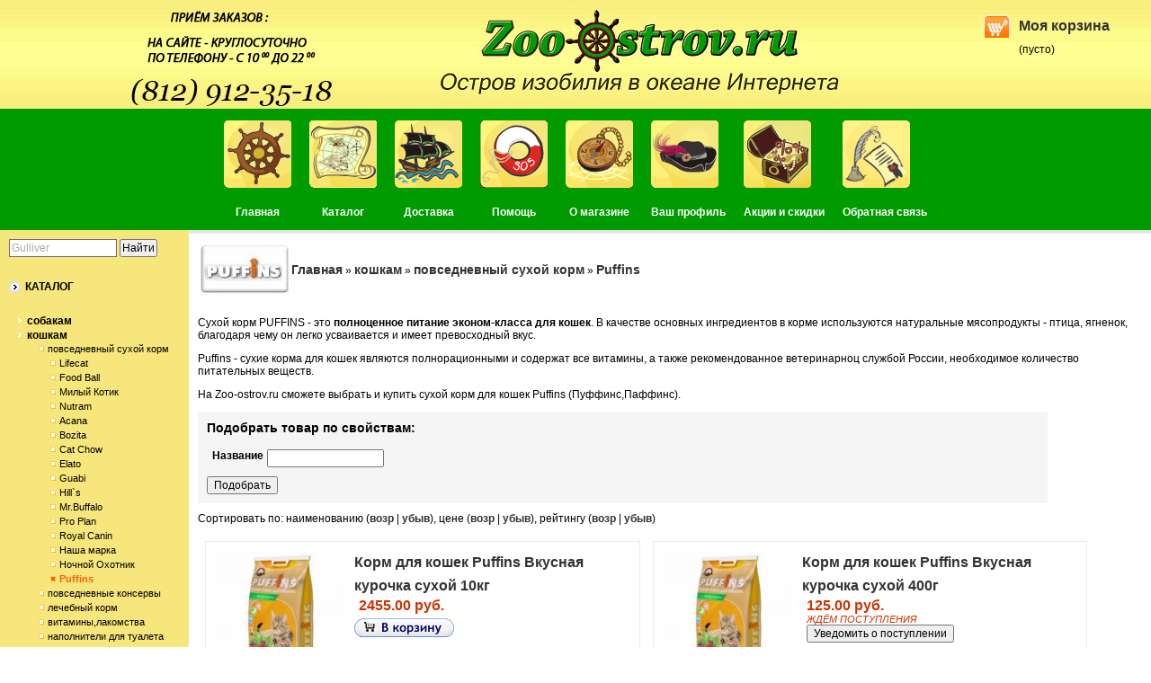

--- FILE ---
content_type: text/html; charset=UTF-8; dir=RTL
request_url: https://www.zoo-ostrov.ru/shop/category/puffins/
body_size: 9538
content:
<html dir="ltr">
<head>
	<meta http-equiv="Content-Type" content="text/html; charset=utf-8">
	<base href="https://www.zoo-ostrov.ru/">
	<script type="text/javascript">
		var WAROOT_URL = 'https://www.zoo-ostrov.ru/';//ok
	</script>
	
<!-- Head start -->
<meta name='yandex-verification' content='60938886e31445a3' />
<meta name="google-site-verification" content="UjNdCcmA-njGpxwJaxWnupw4dAQp47Fd1RFNwJWIiDs" />
<title>Купить корм для кошек Puffins с доставкой</title>
<meta name="description" content="Купить корм для кошек Puffins с доставкой">
<meta name="keywords" content="Купить корм для кошек Puffins с доставкой" >

<script type="text/javascript" src="/published/SC/html/scripts/js/niftycube.js"></script>

<script type="text/javascript">

  var _gaq = _gaq || [];
  _gaq.push(['_setAccount', 'UA-16794921-1']);
  _gaq.push(['_setDomainName', '.zoo-ostrov.ru']);
  _gaq.push(['_trackPageview']);

  (function() {
    var ga = document.createElement('script'); ga.type = 'text/javascript'; ga.async = true;
    ga.src = ('https:' == document.location.protocol ? 'https://ssl' : 'http://www') + '.google-analytics.com/ga.js';
    var s = document.getElementsByTagName('script')[0]; s.parentNode.insertBefore(ga, s);
  })();



</script>


<script type="text/javascript">  

//// Уставите количество снежинок (не ставьте больше 30 - 40) 
//вот это раскомментировать
var snowmax=0


//// Цвета снежинок. Сколько угодно 
var snowcolor=new Array("#FFFFFF") 

//// Шрифт для создания снежинок. Сколько угодно 
var snowtype=new Array("Arial Black","Arial Narrow","Times","Comic Sans MS") 

////Символ снежинки (Желательно: * ) 
var snowletter="" 

////Скорость падения (рекомендуется варьировать от 0.3 до 2) 
var sinkspeed=0.5

//// Максимальный размер
var snowmaxsize=30

//// Минимальный размер
var snowminsize=30

//// Set the snowing-zone 
//// Set 1 for all-over-snowing, set 2 for left-side-snowing 
//// Set 3 for center-snowing, set 4 for right-side-snowing 
var snowingzone=3

/* 
// * NO CONFIGURATION BELOW HERE * 
*/ 

// Do not edit below this line 
var snow=new Array() 
var marginbottom 
var marginright 
var timer 
var i_snow=0 
var x_mv=new Array(); 
var crds=new Array(); 
var lftrght=new Array(); 
var browserinfos=navigator.userAgent 
var ie5=document.all&&document.getElementById&&!browserinfos.match(/Opera/) 
var ns6=document.getElementById&&!document.all 
var opera=browserinfos.match(/Opera/) 
var browserok=ie5||ns6||opera 

function randommaker(range) { 
rand=Math.floor(range*Math.random()) 
return rand 
} 

function initsnow() { 
if (ie5 || opera) { 
marginbottom = document.body.clientHeight 
marginright = document.body.clientWidth 
} 
else if (ns6) { 
marginbottom = window.innerHeight 
marginright = window.innerWidth 
} 
var snowsizerange=snowmaxsize-snowminsize 
for (i=0;i<=snowmax;i++) { 
crds[i] = 0; 
lftrght[i] = Math.random()*15; 
x_mv[i] = 0.03 + Math.random()/10; 
snow[i]=document.getElementById("s"+i) 
snow[i].style.fontFamily=snowtype[randommaker(snowtype.length)] 
snow[i].size=randommaker(snowsizerange)+snowminsize 
snow[i].style.fontSize=snow[i].size 
snow[i].style.color=snowcolor[randommaker(snowcolor.length)] 
snow[i].sink=sinkspeed*snow[i].size/5 
if (snowingzone==1) {snow[i].posx=randommaker(marginright-snow[i].size)} 
if (snowingzone==2) {snow[i].posx=randommaker(marginright/2-snow[i].size)} 
if (snowingzone==3) {snow[i].posx=randommaker(marginright/2-snow[i].size)+marginright/4} 
if (snowingzone==4) {snow[i].posx=randommaker(marginright/2-snow[i].size)+marginright/2} 
snow[i].posy=randommaker(2*marginbottom-marginbottom-2*snow[i].size) 
snow[i].style.left=snow[i].posx 
snow[i].style.top=snow[i].posy 
} 
movesnow() 
} 

function movesnow() { 
for (i=0;i<=snowmax;i++) { 
crds[i] += x_mv[i]; 
snow[i].posy+=snow[i].sink 
snow[i].style.left=snow[i].posx+lftrght[i]*Math.sin(crds[i]); 
snow[i].style.top=snow[i].posy 

if (snow[i].posy>=marginbottom-2*snow[i].size || parseInt(snow[i].style.left)>(marginright-3*lftrght[i])){ 
if (snowingzone==1) {snow[i].posx=randommaker(marginright-snow[i].size)} 
if (snowingzone==2) {snow[i].posx=randommaker(marginright/2-snow[i].size)} 
if (snowingzone==3) {snow[i].posx=randommaker(marginright/2-snow[i].size)+marginright/4} 
if (snowingzone==4) {snow[i].posx=randommaker(marginright/2-snow[i].size)+marginright/2} 
snow[i].posy=0 
} 
} 
var timer=setTimeout("movesnow()",50) 
} 

for (i=0;i<=snowmax;i++) { 
document.write("<span id='s"+i+"' style='position:absolute;top:-"+snowmaxsize+"'>"+snowletter+"</span>") 
} 
if (browserok) { 
window.onload=initsnow 
} 
</SCRIPT>



<!--<script type="text/javascript" src="jquery-1.3.2.min.js"></script>-->
<script src="https://ajax.googleapis.com/ajax/libs/jquery/1.7.1/jquery.min.js" type="text/javascript"></script>
    <script>
$(document).ready(function() {   
    $('a[name=modal]').click(function(e) {
    e.preventDefault();
    var id = $(this).attr('href');
  
        var maskHeight = $(document).height();
    var maskWidth = $(window).width();
  
    $('#mask').css({'width':maskWidth,'height':maskHeight});
  
    $('#mask').fadeIn(1000); 
    $('#mask').fadeTo("slow",0.8); 
  
    var winH = $(window).height();
    var winW = $(window).width();
  
   $(id).css('top',  winH/2-$(id).height()/2);
    $(id).css('left', winW/2-$(id).width()/2);
  
    $(id).fadeIn(2000); 
  
   });
  
    $('.window .close').click(function (e) {
e.preventDefault();
    $('#mask, .window').hide();
    }); 
 
    $('#mask').click(function () {
    $(this).hide();
    $('.window').hide();
    }); 
  
    });  
</script>



<script>
  (function(i,s,o,g,r,a,m){i['GoogleAnalyticsObject']=r;i[r]=i[r]||function(){
  (i[r].q=i[r].q||[]).push(arguments)},i[r].l=1*new Date();a=s.createElement(o),
  m=s.getElementsByTagName(o)[0];a.async=1;a.src=g;m.parentNode.insertBefore(a,m)
  })(window,document,'script','//www.google-analytics.com/analytics.js','ga');

  ga('create', 'UA-63645469-1', 'auto');
  ga('send', 'pageview');

</script>

<!-- Yandex.Metrika counter -->
<script src="//mc.yandex.ru/metrika/watch.js" type="text/javascript"></script>
<script type="text/javascript">
try { var yaCounter1108454 = new Ya.Metrika({id:1108454,
          webvisor:true,
          clickmap:true,
          accurateTrackBounce:true});
} catch(e) { }
</script>
<noscript><div><img src="//mc.yandex.ru/watch/1108454" style="position:absolute; left:-9999px;" alt="" /></div></noscript>
<!-- /Yandex.Metrika counter -->
 

<link rel="icon" href="https://www.zoo-ostrov.ru/favicon.ico" type="image/x-icon">
<!-- Head end -->

	<link rel="stylesheet" href="/published/publicdata/DBZOOADMIN1/attachments/SC/themes/lucid/overridestyles.css" type="text/css">	<script type="text/javascript" src="/published/publicdata/DBZOOADMIN1/attachments/SC/themes/lucid/head.js"></script>
	<link rel="stylesheet" href="/published/publicdata/DBZOOADMIN1/attachments/SC/themes/lucid/main.css" type="text/css">
	<link rel="stylesheet" href="/published/SC/html/scripts/css/general.css" type="text/css">
	<script type="text/javascript" src="/published/SC/html/scripts/js/functions.js"></script>
	<script type="text/javascript" src="/published/SC/html/scripts/js/behavior.js"></script>
	<script type="text/javascript" src="/published/SC/html/scripts/js/widget_checkout.js"></script>
	<script type="text/javascript" src="/published/SC/html/scripts/js/frame.js"></script>
	<script type="text/javascript">
<!--		

var defaultCurrency = {
	display_template: '{value} руб.',
	decimal_places: '2',
	decimal_symbol: '.',
	thousands_delimiter: '',
	getView: function (price){return this.display_template.replace(/\{value\}/, number_format(price, this.decimal_places, this.decimal_symbol, this.thousands_delimiter));}
	};

var ORIG_URL = 'https://www.zoo-ostrov.ru/';
var ORIG_LANG_URL = '/shop/';
window.currDispTemplate = defaultCurrency.display_template;
var translate = {};
translate.cnfrm_unsubscribe = 'Вы уверены, что хотите удалить вашу учетную запись в магазине?';
translate.err_input_email = 'Введите правильный электронный адрес';
translate.err_input_nickname = 'Пожалуйста, введите Ваш псевдоним';
translate.err_input_message_subject = 'Пожалуйста, введите тему сообщения';
translate.err_input_price = 'Цена должна быть положительным числом';
function position_this_window(){
	var x = (screen.availWidth - 600) / 2;
	window.resizeTo(600, screen.availHeight - 100);
	window.moveTo(Math.floor(x),50);
}		
//-->
</script>
	</head>
	<body >
<!--  BODY -->
<div class="all_wrapper">
<table width="100%" border="0" cellpadding="0" cellspacing="0" class="tls_topbar">
<tr>
<td id="container_topbar_left"><!-- cpt_container_start --><!-- cpt_container_end --></td>
<td id="container_topbar"><!-- cpt_container_start --><!-- cpt_container_end --></td>
<td id="container_topbar_right"><!-- cpt_container_start --><!-- cpt_container_end --></td>
</tr>
</table>


<div align=center style="background-color: transparent;">
<table width=100% valign=top border=0 cellpadding=0 cellspacing=0 style="background: #f7e67b; background-image: url(/published/publicdata/DBZOOADMIN1/attachments/SC/images/123.gif);"><tr><td align=center><img src=/published/publicdata/DBZOOADMIN1/attachments/SC/images/tls_pic.gif style="margin:0;"></td>
<!-- Картинка с новогодней ёлкой --> 
<!--<table width=100% valign=top border=0 cellpadding=0 cellspacing=0 style="background: #f7e67b; background-image: url(/published/publicdata/DBZOOADMIN1/attachments/SC/images/123.gif);"><tr><td align=center><img src=/published/publicdata/DBZOOADMIN1/attachments/SC/images/tls_picNY.gif style="margin:0;"></td>-->
<td id="container_top_right" style="background-image: url(/published/publicdata/DBZOOADMIN1/attachments/SC/images/123.gif);"><!-- cpt_container_start -->
<div class="cpt_shopping_cart_info cptovst_29epa6"><div class="shcart_link"><a class="hndl_proceed_checkout" rel="nofollow" href="/shop/cart/">Моя корзина</a></div>
	
<div id="shpcrtgc">(пусто)</div>
<div id="shpcrtca">&nbsp;</div>
</div>
<!-- cpt_container_end --></td>
</tr></table>

<div align=center style="background: #009B00;">
<table border="0"  class="tls_topbar" width=100%
  <tr>
    <td align=center> 

<table border="0" cellspacing="0" cellpadding="10"  class="tls_topbar">
  <tr>
    <td><a href=/index.php><img src="/pic/1_wheel.gif" width="75" height="75" border="1"></a></td>
    <td><a href=/auxpage_katalog/><img src="/pic/2_map.gif" width="75" height="75" border="1"></a></td>
    <td><a href=/auxpage_dostavka/><img src="/pic/3_ship.gif" width="75" height="75" border="1"></a></td>
    <td><a href=/auxpage_pomosh/><img src="/pic/4_sos2.gif" width="75" height="75" border="1"></a></td>
    <td><a href=/auxpage_1/><img src="/pic/5_kompas.gif" width="75" height="75" border="1"></a></td>
    <td><a href=/auth/><img src="/pic/6_hat.gif" width="75" height="75" border="1"></a></td>
    <td><a href=/auxpage_sales/><img src="/pic/ZOOostrov_ikonki_sunduk.jpg" width="75" height="75" border="1"></a></td>
    <td><a href=/feedback/><img src="/pic/8_pero.gif" width="75" height="75" border="1"></a></td>
  </tr>
  <tr align=center style="color: white;">
    <td><a href=/index.php style="color:white;">Главная</a></td>
    <td><a href=/auxpage_katalog/ style="color:white;">Каталог</a></td>
    <td><a href=/auxpage_dostavka/ style="color:white;">Доставка</a></td>
    <td><a href=/auxpage_pomosh/ style="color:white;">Помощь</a></td>
    <td><a href=/auxpage_1/ style="color:white;">О магазине</a></td>
    <td><a href=/auth/ style="color:white;">Ваш профиль</a></td>
    <td><a href=/auxpage_sales/ style="color:white;">Акции и скидки</a></td>
    <td><a href=/feedback/ style="color:white;">Обратная связь</a></td>
  </tr>

</table>


</td></tr></table></div>


 <table width="100%" border="0" cellpadding="0" cellspacing="0">  
  <tr>
    <td id="container_left_sidebar"><!-- cpt_container_start -->
<div class="cpt_product_search cptovst_vxohqa"><form action="/shop/search/" method="post">
<input type="text" id="searchstring" name="searchstring" value='Gulliver' rel="Gulliver" class="input_message" />
<input type="submit" value="Найти" />
</form></div>

<div class="cpt_auxpages_navigation cptovst_9sfq8e"><ul class="vertical"><li><a href="/shop/auxpage_katalog/">КАТАЛОГ</a></li></ul></div>

<div class="cpt_category_tree cptovst_88fgra"><ul>
      <li class="parent">
<span class="bullet">&nbsp;</span><a href='/shop/category/960/'>собакам</a>
</li>
    <li class="parent">
<span class="bullet">&nbsp;</span><a href='/shop/category/962/'>кошкам</a>
</li>
    <li class="child">
<span class="tab">&nbsp;</span><span class="bullet">&nbsp;</span><a href='/shop/category/1-089/'>повседневный сухой корм</a>
</li>
    <li class="child">
<span class="tab">&nbsp;</span><span class="tab">&nbsp;</span><span class="bullet">&nbsp;</span><a href='/shop/category/lifecat/'>Lifecat</a>
</li>
    <li class="child">
<span class="tab">&nbsp;</span><span class="tab">&nbsp;</span><span class="bullet">&nbsp;</span><a href='/shop/category/food-ball/'>Food Ball</a>
</li>
    <li class="child">
<span class="tab">&nbsp;</span><span class="tab">&nbsp;</span><span class="bullet">&nbsp;</span><a href='/shop/category/milyj-kotik/'>Милый Котик</a>
</li>
    <li class="child">
<span class="tab">&nbsp;</span><span class="tab">&nbsp;</span><span class="bullet">&nbsp;</span><a href='/shop/category/nutram-cat/'>Nutram</a>
</li>
    <li class="child">
<span class="tab">&nbsp;</span><span class="tab">&nbsp;</span><span class="bullet">&nbsp;</span><a href='/shop/category/acana/'>Acana</a>
</li>
    <li class="child">
<span class="tab">&nbsp;</span><span class="tab">&nbsp;</span><span class="bullet">&nbsp;</span><a href='/shop/category/bozita/'>Bozita</a>
</li>
    <li class="child">
<span class="tab">&nbsp;</span><span class="tab">&nbsp;</span><span class="bullet">&nbsp;</span><a href='/shop/category/cat-chow/'>Cat Chow</a>
</li>
    <li class="child">
<span class="tab">&nbsp;</span><span class="tab">&nbsp;</span><span class="bullet">&nbsp;</span><a href='/shop/category/elato_k0/'>Elato</a>
</li>
    <li class="child">
<span class="tab">&nbsp;</span><span class="tab">&nbsp;</span><span class="bullet">&nbsp;</span><a href='/shop/category/guabi/'>Guabi</a>
</li>
    <li class="child">
<span class="tab">&nbsp;</span><span class="tab">&nbsp;</span><span class="bullet">&nbsp;</span><a href='/shop/category/hills/'>Hill`s</a>
</li>
    <li class="child">
<span class="tab">&nbsp;</span><span class="tab">&nbsp;</span><span class="bullet">&nbsp;</span><a href='/shop/category/mrbuffalo_st/'>Mr.Buffalo</a>
</li>
    <li class="child">
<span class="tab">&nbsp;</span><span class="tab">&nbsp;</span><span class="bullet">&nbsp;</span><a href='/shop/category/pro-plan/'>Pro Plan</a>
</li>
    <li class="child">
<span class="tab">&nbsp;</span><span class="tab">&nbsp;</span><span class="bullet">&nbsp;</span><a href='/shop/category/royal-canin/'>Royal Canin</a>
</li>
    <li class="child">
<span class="tab">&nbsp;</span><span class="tab">&nbsp;</span><span class="bullet">&nbsp;</span><a href='/shop/category/nasha-marka-cat/'>Наша марка</a>
</li>
    <li class="child">
<span class="tab">&nbsp;</span><span class="tab">&nbsp;</span><span class="bullet">&nbsp;</span><a href='/shop/category/nochnoj-ohotnik/'>Ночной Охотник</a>
</li>
    <li class="child_current">
<span class="tab">&nbsp;</span><span class="tab">&nbsp;</span><span class="bullet">&nbsp;</span><a href='/shop/category/puffins/'>Puffins</a>
</li>
    <li class="child">
<span class="tab">&nbsp;</span><span class="bullet">&nbsp;</span><a href='/shop/category/1-072/'>повседневные консервы</a>
</li>
    <li class="child">
<span class="tab">&nbsp;</span><span class="bullet">&nbsp;</span><a href='/shop/category/1-094/'>лечебный корм</a>
</li>
    <li class="child">
<span class="tab">&nbsp;</span><span class="bullet">&nbsp;</span><a href='/shop/category/990/'>витамины,лакомства</a>
</li>
    <li class="child">
<span class="tab">&nbsp;</span><span class="bullet">&nbsp;</span><a href='/shop/category/1-101/'>наполнители для туалета</a>
</li>
    <li class="child">
<span class="tab">&nbsp;</span><span class="bullet">&nbsp;</span><a href='/shop/category/963/'>перевозка и переноска</a>
</li>
    <li class="child">
<span class="tab">&nbsp;</span><span class="bullet">&nbsp;</span><a href='/shop/category/1-027/'>туалеты</a>
</li>
    <li class="child">
<span class="tab">&nbsp;</span><span class="bullet">&nbsp;</span><a href='/shop/category/1-390/'>дверцы в двери (котоходы)</a>
</li>
    <li class="child">
<span class="tab">&nbsp;</span><span class="bullet">&nbsp;</span><a href='/shop/category/veterinarnaja-apteka_ms/'>ветеринарная аптека</a>
</li>
    <li class="child">
<span class="tab">&nbsp;</span><span class="bullet">&nbsp;</span><a href='/shop/category/1-022/'>лежаки,домики,когтеточки</a>
</li>
    <li class="child">
<span class="tab">&nbsp;</span><span class="bullet">&nbsp;</span><a href='/shop/category/1-030/'>миски,автокормушки</a>
</li>
    <li class="child">
<span class="tab">&nbsp;</span><span class="bullet">&nbsp;</span><a href='/shop/category/1-399/'>контейнеры для корма</a>
</li>
    <li class="child">
<span class="tab">&nbsp;</span><span class="bullet">&nbsp;</span><a href='/shop/category/1-106/'>груминг</a>
</li>
    <li class="child">
<span class="tab">&nbsp;</span><span class="bullet">&nbsp;</span><a href='/shop/category/976/'>поводки-рулетки</a>
</li>
    <li class="child">
<span class="tab">&nbsp;</span><span class="bullet">&nbsp;</span><a href='/shop/category/1-112/'>средства гигиены и ухода</a>
</li>
    <li class="child">
<span class="tab">&nbsp;</span><span class="bullet">&nbsp;</span><a href='/shop/category/1-108/'>шампуни,кондиционеры</a>
</li>
    <li class="child">
<span class="tab">&nbsp;</span><span class="bullet">&nbsp;</span><a href='/shop/category/968/'>шлейки,поводки,ошейники</a>
</li>
    <li class="child">
<span class="tab">&nbsp;</span><span class="bullet">&nbsp;</span><a href='/shop/category/1-031/'>игрушки,дразнилки</a>
</li>
    <li class="child">
<span class="tab">&nbsp;</span><span class="bullet">&nbsp;</span><a href='/shop/category/1-033/'>книги</a>
</li>
    <li class="parent">
<span class="bullet">&nbsp;</span><a href='/shop/category/997/'>птичкам</a>
</li>
    <li class="parent">
<span class="bullet">&nbsp;</span><a href='/shop/category/969/'>грызунам</a>
</li>
    <li class="parent">
<span class="bullet">&nbsp;</span><a href='/shop/category/1-045/'>хорькам</a>
</li>
    <li class="parent">
<span class="bullet">&nbsp;</span><a href='/shop/category/1-005/'>рыбкам </a>
</li>
    <li class="parent">
<span class="bullet">&nbsp;</span><a href='/shop/category/999/'>рептилиям</a>
</li>
    <li class="parent">
<span class="bullet">&nbsp;</span><a href='/shop/category/1-115/'>лошадям и с/х животным</a>
</li>
    <li class="parent">
<span class="bullet">&nbsp;</span><a href='/shop/category/1-039/'>книги</a>
</li>
  </ul></div>

<div class="cpt_auxpages_navigation cptovst_3xaz8c"><ul class="vertical"><li><a href="/shop/auxpage_hurtta/">Hurtta - одежда для собак</a></li><li><a href="/shop/auxpage_hurtta1/">Hurtta - как выбрать размер?</a></li><li><a href="/shop/auxpage_nutram-kanada-korm-dlya-koshek-i-sobak/">Nutram - корм для собак и кошек</a></li><li><a href="/shop/auxpage_flexi/">Flexi - поводки-рулетки</a></li><li><a href="/shop/auxpage_lifecat_korm/">Lifecat сухой корм для кошек</a></li></ul></div>

<div class="cpt_news_short_list cptovst_30u1qu"><form action="/shop/category/puffins/" name="subscription_form" method="post" onSubmit="return validate(this);">
		<div class="news_date">20.02.2023 </div>
	<div class="news_title"><a style="color: inherit; text-decoration: none; font-weight: inherit;" href="/shop/blog/138/">Сухой корм для собак LifeDog (Италия)</a></div>
		<div class="news_date">01.12.2022 </div>
	<div class="news_title"><a style="color: inherit; text-decoration: none; font-weight: inherit;" href="/shop/blog/137/">Сухой корм премиум Милый ПЁС</a></div>
		<div class="news_date">25.11.2022</div>
	<div class="news_title"><a style="color: inherit; text-decoration: none; font-weight: inherit;" href="/shop/blog/136/">Сухой корм холистик  - Holistoff</a></div>
		<div class="news_date">25.08.2022</div>
	<div class="news_title"><a style="color: inherit; text-decoration: none; font-weight: inherit;" href="/shop/blog/135/">Корма для кошек и собак FOOD BALL</a></div>
		<div class="news_date">05.05.2022 </div>
	<div class="news_title"><a style="color: inherit; text-decoration: none; font-weight: inherit;" href="/shop/blog/134/">Консервы для собак Мамонт Премиум</a></div>
			<div class="news_viewall">
		<a href="/shop/blog/">Смотреть все...</a>
	</div>
		
	 	<div class="news_subscribe">
				Подписаться на новости:
		<div><input type="text" name="email" value="Email" rel="Email" class="input_message" /></div>
		<div><input type="submit" value="OK" />
		или <a href="/published/SC/html/scripts/rssfeed.php?type=blog"><img src="/published/SC/html/scripts/images_common/rss-feed.png" alt="RSS 2.0"  style="padding-left:10px;"></a>		</div>
	</div>
	
	<input type="hidden" name="subscribe" value="yes" />

	</form></div>

<div class="cpt_custom_html"><div class="poll_header"><h3>Голосование</h3></div></div>

<div class="cpt_survey">
<div class="survey_question"></div>
	
		<form action="/shop/category/puffins/" method="get">
	
	<input type="hidden" name="save_voting_results" value="yes" />
	<table>
		</table>
	
	<div class="survey_submit"><input type="submit" value="OK" /></div>
	
	</form>
</div>

<div class="cpt_tag_cloud cptovst_ogrba4"><style type="text/css">.cpt_tag_cloud{padding:10px;}</style><div style="text-align:center;" class="block_tag_cloud">&nbsp; <a style="font-size:60%;" href="/shop/search/?tag=6%D0%BB+24761">6л 24761</a> &nbsp;&nbsp; <a style="font-size:60%;" href="/shop/search/?tag=TRIXIE">TRIXIE</a> &nbsp;&nbsp; <a style="font-size:60%;" href="/shop/search/?tag=TRIXIE+%28%D0%A2%D0%A0%D0%98%D0%9A%D0%A1%D0%98%29+%D0%93%D0%B5%D1%80%D0%BC%D0%B0%D0%BD%D0%B8%D1%8F">TRIXIE (ТРИКСИ) Германия</a> &nbsp;&nbsp; <a style="font-size:60%;" href="/shop/search/?tag=Zoo-Ostrov.ru">Zoo-Ostrov.ru</a> &nbsp;&nbsp; <a style="font-size:60%;" href="/shop/search/?tag=%D0%90%D0%B2%D1%82%D0%BE%D0%BA%D0%BE%D1%80%D0%BC%D1%83%D1%88%D0%BA%D0%B0-%D0%B0%D0%B2%D1%82%D0%BE%D0%BF%D0%BE%D0%B8%D0%BB%D0%BA%D0%B0+Trixie+0">Автокормушка-автопоилка Trixie 0</a> &nbsp;&nbsp; <a style="font-size:60%;" href="/shop/search/?tag=%D0%97%D0%BE%D0%BE%D0%9E%D1%81%D1%82%D1%80%D0%BE%D0%B2">ЗооОстров</a> &nbsp;&nbsp; <a style="font-size:60%;" href="/shop/search/?tag=%D0%B7%D0%BE%D0%BE%D0%BC%D0%B0%D0%B3%D0%B0%D0%B7%D0%B8%D0%BD">зоомагазин</a> &nbsp;&nbsp; <a style="font-size:60%;" href="/shop/search/?tag=%D0%B7%D0%BE%D0%BE%D1%82%D0%BE%D0%B2%D0%B0%D1%80%D1%8B">зоотовары</a> &nbsp;&nbsp; <a style="font-size:60%;" href="/shop/search/?tag=%D0%B8%D0%BD%D1%82%D0%B5%D1%80%D0%BD%D0%B5%D1%82-%D0%BC%D0%B0%D0%B3%D0%B0%D0%B7%D0%B8%D0%BD">интернет-магазин</a> &nbsp;&nbsp; <a style="font-size:60%;" href="/shop/search/?tag=%D1%82%D0%BE%D0%B2%D0%B0%D1%80%D1%8B+%D0%B4%D0%BB%D1%8F+%D0%B6%D0%B8%D0%B2%D0%BE%D1%82%D0%BD%D1%8B%D1%85">товары для животных</a> &nbsp;</div></div>
<!-- cpt_container_end --><img src="/"  width="210" height="1"></td>
    <td id="container_main_content">



<!-- cpt_container_start[id=8] -->
<div class="cpt_maincontent cptovst_iwgkmz"><script type="text/javascript" src="/published/SC/html/scripts/js/category.js"></script>
<div class="clearfix" id="cat_path">
<table cellpadding="0" border="0" class="cat_path_in_productpage">
	<tr>
		<td><img src="/published/publicdata/DBZOOADMIN1/attachments/SC/products_pictures/puffinspb.JPG" alt="Puffins" title="Puffins" />
	</td>
		<td><a href="/shop/">Главная</a>&nbsp;&raquo;
										<a href='/shop/category/962/'>кошкам</a>&nbsp;&raquo;								<a href='/shop/category/1-089/'>повседневный сухой корм</a>&nbsp;&raquo;								<a href='/shop/category/puffins/'>Puffins</a>					</td>
	</tr>
	</table>
	</div>
	<div class="clearfix" id="cat_top_tree">

		
		<div id="cat_info_left_block">
				<p>Сухой корм PUFFINS - это <strong>полноценное питание эконом-класса для кошек</strong>. В качестве основных ингредиентов в корме используются натуральные мясопродукты - птица, ягненок, благодаря чему он легко усваивается и имеет превосходный вкус.</p> <p>Puffins - сухие корма для кошек являются полнорационными и содержат все витамины, а также рекомендованное ветеринарноц службой России, необходимое количество питательных веществ.</p> <p>На Zoo-ostrov.ru сможете выбрать и купить сухой корм для кошек Puffins (Пуффинс,Паффинс).</p>
				</div>


</div>

<center>

				<div id="cat_advproduct_search">
	<h3>Подобрать товар по свойствам:</h3>
	
	<form name='AdvancedSearchInCategory' method='get' action='/shop/category_search/'>

		
			<input type='hidden' name='search_with_change_category_ability' value='1' />
		<input name='categoryID' value='1471' type="hidden" />
		
	<table >
	<tr><td>
		<table >
		<tr>
		<td><strong>Название</strong> </td>
		<td><input type="text" name="search_name" value="" size="16" class="namnam" /></td>
	</tr>

		</table></td></tr>
		
	<tr><td><table>	
		</table></td>
	
		
		<td >
			<input type='hidden' value='1' name='search_in_subcategory' />
					</td>
	
		
		<td ></td>
	</tr>
		</table> 
	<input type='submit' value='Подобрать' name='advanced_search_in_category' />
	</form>
</div>		
<form action='/shop/category/1471/compare/' method="post">
	<input type="hidden" value='' class="comparison_products" name='comparison_products' />
	<input type="hidden" value='Сравнить выбранные продукты' class="hndl_submit_prds_cmp" onclick='submitProductsComparison();' type="button" />
</form>
<div style="clear:both"></div>


<p id="cat_product_sort">Сортировать по: наименованию (<a href='/shop/category/puffins/?sort=name&amp;direction=ASC'>возр</a> | <a href='/shop/category/puffins/?sort=name&amp;direction=DESC'>убыв</a>), цене (<a href='/shop/category/puffins/?sort=Price&amp;direction=ASC'>возр</a> | <a href='/shop/category/puffins/?sort=Price&amp;direction=DESC'>убыв</a>), рейтингу (<a href='/shop/category/puffins/?sort=customers_rating&amp;direction=ASC'>возр</a> | <a href='/shop/category/puffins/?sort=customers_rating&amp;direction=DESC'>убыв</a>)</p>

	
<table cellpadding="6" width="95%">
  	<tr>	<td valign="top" width="50%">
		<form class="product_brief_block" action='/shop/cart/' method="post" rel="35744" >	<input name="action" value="add_product" type="hidden" />	<input name="productID" value="35744" type="hidden" />	<input class="product_price" value="2455" type="hidden" />				<div class="prdbrief_thumbnail">	<table cellpadding="0" cellspacing="0"><tr><td align="center" valign="middle" style="width: 150px; height: 150px;">	<!-- Thumbnail -->	<a  href='/shop/product/korm-dlia-koshek-puffins-vkusnaia-kurochka-suhoi-10kg/'>			<img src="/published/publicdata/DBZOOADMIN1/attachments/SC/products_pictures/77938_thm.jpg" alt="Корм для кошек Puffins Вкусная курочка сухой 10кг" title="Корм для кошек Puffins Вкусная курочка сухой 10кг" />		</a>	</td></tr></table>	</div>			<div class="prdbrief_name"><a  href='/shop/product/korm-dlia-koshek-puffins-vkusnaia-kurochka-suhoi-10kg/'>Корм для кошек Puffins Вкусная курочка сухой 10кг</a>			</div>				<div class="prdbrief_brief_description"></div>        	<div class="prdbrief_price">		<span class="totalPrice">2455.00 руб.</span>	</div>		<div class="prdbrief_add2cart">		<input type="image" src="/published/publicdata/DBZOOADMIN1/attachments/SC/images/add2cart_small_ru.gif" alt="добавить в корзину" title="добавить в корзину"		 class="add2cart_handler" rel=""  />	</div>		  	</form>	</td>
	  		<td valign="top" width="50%">
		<form class="product_brief_block" action='/shop/cart/' method="post" rel="35747" >	<input name="action" value="add_product" type="hidden" />	<input name="productID" value="35747" type="hidden" />	<input class="product_price" value="125" type="hidden" />				<div class="prdbrief_thumbnail">	<table cellpadding="0" cellspacing="0"><tr><td align="center" valign="middle" style="width: 150px; height: 150px;">	<!-- Thumbnail -->	<a  href='/shop/product/korm-dlia-koshek-puffins-vkusnaia-kurochka-suhoi-400g/'>			<img src="/published/publicdata/DBZOOADMIN1/attachments/SC/products_pictures/77938qg_thm.jpg" alt="Корм для кошек Puffins Вкусная курочка сухой 400г" title="Корм для кошек Puffins Вкусная курочка сухой 400г" />		</a>	</td></tr></table>	</div>			<div class="prdbrief_name"><a  href='/shop/product/korm-dlia-koshek-puffins-vkusnaia-kurochka-suhoi-400g/'>Корм для кошек Puffins Вкусная курочка сухой 400г</a>			</div>				<div class="prdbrief_brief_description"></div>        	<div class="prdbrief_price">		<span class="totalPrice">125.00 руб.</span>	</div>		<div class="prd_out_of_stock">ЖДЁМ ПОСТУПЛЕНИЯ<br><input class="notification_request_handler" rel="widget" title="Уведомить о поступлении" type="button" value="Уведомить о поступлении"/></div>		  	</form>	</td>
	</tr>  	<tr>	<td valign="top" width="50%">
		<form class="product_brief_block" action='/shop/cart/' method="post" rel="35748" >	<input name="action" value="add_product" type="hidden" />	<input name="productID" value="35748" type="hidden" />	<input class="product_price" value="125" type="hidden" />				<div class="prdbrief_thumbnail">	<table cellpadding="0" cellspacing="0"><tr><td align="center" valign="middle" style="width: 150px; height: 150px;">	<!-- Thumbnail -->	<a  href='/shop/product/korm-dlia-koshek-puffins-krolik-i-indeika-suhoi-400g/'>			<img src="/published/publicdata/DBZOOADMIN1/attachments/SC/products_pictures/77253_thm.jpg" alt="Корм для кошек Puffins Кролик и индейка сухой 400г" title="Корм для кошек Puffins Кролик и индейка сухой 400г" />		</a>	</td></tr></table>	</div>			<div class="prdbrief_name"><a  href='/shop/product/korm-dlia-koshek-puffins-krolik-i-indeika-suhoi-400g/'>Корм для кошек Puffins Кролик и индейка сухой 400г</a>			</div>				<div class="prdbrief_brief_description"></div>        	<div class="prdbrief_price">		<span class="totalPrice">125.00 руб.</span>	</div>		<div class="prdbrief_add2cart">		<input type="image" src="/published/publicdata/DBZOOADMIN1/attachments/SC/images/add2cart_small_ru.gif" alt="добавить в корзину" title="добавить в корзину"		 class="add2cart_handler" rel=""  />	</div>		  	</form>	</td>
	  		<td valign="top" width="50%">
		<form class="product_brief_block" action='/shop/cart/' method="post" rel="35745" >	<input name="action" value="add_product" type="hidden" />	<input name="productID" value="35745" type="hidden" />	<input class="product_price" value="2455" type="hidden" />				<div class="prdbrief_thumbnail">	<table cellpadding="0" cellspacing="0"><tr><td align="center" valign="middle" style="width: 150px; height: 150px;">	<!-- Thumbnail -->	<a  href='/shop/product/korm-dlia-koshek-puffins-kurochka-i-rybka-suhoi-10kg/'>			<img src="/published/publicdata/DBZOOADMIN1/attachments/SC/products_pictures/77939_thm.jpg" alt="Корм для кошек Puffins Курочка и рыбка сухой 10кг" title="Корм для кошек Puffins Курочка и рыбка сухой 10кг" />		</a>	</td></tr></table>	</div>			<div class="prdbrief_name"><a  href='/shop/product/korm-dlia-koshek-puffins-kurochka-i-rybka-suhoi-10kg/'>Корм для кошек Puffins Курочка и рыбка сухой 10кг</a>			</div>				<div class="prdbrief_brief_description"></div>        	<div class="prdbrief_price">		<span class="totalPrice">2455.00 руб.</span>	</div>		<div class="prdbrief_add2cart">		<input type="image" src="/published/publicdata/DBZOOADMIN1/attachments/SC/images/add2cart_small_ru.gif" alt="добавить в корзину" title="добавить в корзину"		 class="add2cart_handler" rel=""  />	</div>		  	</form>	</td>
	</tr>  	<tr>	<td valign="top" width="50%">
		<form class="product_brief_block" action='/shop/cart/' method="post" rel="35749" >	<input name="action" value="add_product" type="hidden" />	<input name="productID" value="35749" type="hidden" />	<input class="product_price" value="125" type="hidden" />				<div class="prdbrief_thumbnail">	<table cellpadding="0" cellspacing="0"><tr><td align="center" valign="middle" style="width: 150px; height: 150px;">	<!-- Thumbnail -->	<a  href='/shop/product/korm-dlia-koshek-puffins-kurochka-i-rybka-suhoi-400g/'>			<img src="/published/publicdata/DBZOOADMIN1/attachments/SC/products_pictures/77939t1_thm.jpg" alt="Корм для кошек Puffins Курочка и рыбка сухой 400г" title="Корм для кошек Puffins Курочка и рыбка сухой 400г" />		</a>	</td></tr></table>	</div>			<div class="prdbrief_name"><a  href='/shop/product/korm-dlia-koshek-puffins-kurochka-i-rybka-suhoi-400g/'>Корм для кошек Puffins Курочка и рыбка сухой 400г</a>			</div>				<div class="prdbrief_brief_description"></div>        	<div class="prdbrief_price">		<span class="totalPrice">125.00 руб.</span>	</div>		<div class="prd_out_of_stock">ЖДЁМ ПОСТУПЛЕНИЯ<br><input class="notification_request_handler" rel="widget" title="Уведомить о поступлении" type="button" value="Уведомить о поступлении"/></div>		  	</form>	</td>
	  		<td valign="top" width="50%">
		<form class="product_brief_block" action='/shop/cart/' method="post" rel="35746" >	<input name="action" value="add_product" type="hidden" />	<input name="productID" value="35746" type="hidden" />	<input class="product_price" value="2455" type="hidden" />				<div class="prdbrief_thumbnail">	<table cellpadding="0" cellspacing="0"><tr><td align="center" valign="middle" style="width: 150px; height: 150px;">	<!-- Thumbnail -->	<a  href='/shop/product/korm-dlia-koshek-puffins-miasnoe-zharkoe-suhoi-10kg-/'>			<img src="/published/publicdata/DBZOOADMIN1/attachments/SC/products_pictures/77940_thm.jpg" alt="Корм для кошек Puffins Мясное жаркое сухой 10кг " title="Корм для кошек Puffins Мясное жаркое сухой 10кг " />		</a>	</td></tr></table>	</div>			<div class="prdbrief_name"><a  href='/shop/product/korm-dlia-koshek-puffins-miasnoe-zharkoe-suhoi-10kg-/'>Корм для кошек Puffins Мясное жаркое сухой 10кг </a>			</div>				<div class="prdbrief_brief_description"></div>        	<div class="prdbrief_price">		<span class="totalPrice">2455.00 руб.</span>	</div>		<div class="prdbrief_add2cart">		<input type="image" src="/published/publicdata/DBZOOADMIN1/attachments/SC/images/add2cart_small_ru.gif" alt="добавить в корзину" title="добавить в корзину"		 class="add2cart_handler" rel=""  />	</div>		  	</form>	</td>
	</tr>  	<tr>	<td valign="top" width="50%">
		<form class="product_brief_block" action='/shop/cart/' method="post" rel="35750" >	<input name="action" value="add_product" type="hidden" />	<input name="productID" value="35750" type="hidden" />	<input class="product_price" value="125" type="hidden" />				<div class="prdbrief_thumbnail">	<table cellpadding="0" cellspacing="0"><tr><td align="center" valign="middle" style="width: 150px; height: 150px;">	<!-- Thumbnail -->	<a  href='/shop/product/korm-dlia-koshek-puffins-miasnoe-zharkoe-suhoi-400g/'>			<img src="/published/publicdata/DBZOOADMIN1/attachments/SC/products_pictures/77940or_thm.jpg" alt="Корм для кошек Puffins Мясное жаркое сухой 400г" title="Корм для кошек Puffins Мясное жаркое сухой 400г" />		</a>	</td></tr></table>	</div>			<div class="prdbrief_name"><a  href='/shop/product/korm-dlia-koshek-puffins-miasnoe-zharkoe-suhoi-400g/'>Корм для кошек Puffins Мясное жаркое сухой 400г</a>			</div>				<div class="prdbrief_brief_description"></div>        	<div class="prdbrief_price">		<span class="totalPrice">125.00 руб.</span>	</div>		<div class="prdbrief_add2cart">		<input type="image" src="/published/publicdata/DBZOOADMIN1/attachments/SC/images/add2cart_small_ru.gif" alt="добавить в корзину" title="добавить в корзину"		 class="add2cart_handler" rel=""  />	</div>		  	</form>	</td>
	  		<td valign="top" width="50%">
		<form class="product_brief_block" action='/shop/cart/' method="post" rel="35751" >	<input name="action" value="add_product" type="hidden" />	<input name="productID" value="35751" type="hidden" />	<input class="product_price" value="125" type="hidden" />				<div class="prdbrief_thumbnail">	<table cellpadding="0" cellspacing="0"><tr><td align="center" valign="middle" style="width: 150px; height: 150px;">	<!-- Thumbnail -->	<a  href='/shop/product/korm-dlia-koshek-puffins-miaso-ris-i-ovoshchi-suhoi-400g/'>			<img src="/published/publicdata/DBZOOADMIN1/attachments/SC/products_pictures/77256_thm.jpg" alt="Корм для кошек Puffins Мясо, рис и овощи сухой 400г" title="Корм для кошек Puffins Мясо, рис и овощи сухой 400г" />		</a>	</td></tr></table>	</div>			<div class="prdbrief_name"><a  href='/shop/product/korm-dlia-koshek-puffins-miaso-ris-i-ovoshchi-suhoi-400g/'>Корм для кошек Puffins Мясо, рис и овощи сухой 400г</a>			</div>				<div class="prdbrief_brief_description"></div>        	<div class="prdbrief_price">		<span class="totalPrice">125.00 руб.</span>	</div>		<div class="prdbrief_add2cart">		<input type="image" src="/published/publicdata/DBZOOADMIN1/attachments/SC/images/add2cart_small_ru.gif" alt="добавить в корзину" title="добавить в корзину"		 class="add2cart_handler" rel=""  />	</div>		  	</form>	</td>
	</tr>  	<tr>	<td valign="top" width="50%">
		<form class="product_brief_block" action='/shop/cart/' method="post" rel="35752" >	<input name="action" value="add_product" type="hidden" />	<input name="productID" value="35752" type="hidden" />	<input class="product_price" value="125" type="hidden" />				<div class="prdbrief_thumbnail">	<table cellpadding="0" cellspacing="0"><tr><td align="center" valign="middle" style="width: 150px; height: 150px;">	<!-- Thumbnail -->	<a  href='/shop/product/korm-dlia-koshek-puffins-pechen-po-domashnemu-suhoi-400g/'>			<img src="/published/publicdata/DBZOOADMIN1/attachments/SC/products_pictures/77257_thm.jpg" alt="Корм для кошек Puffins Печень по-домашнему сухой 400г" title="Корм для кошек Puffins Печень по-домашнему сухой 400г" />		</a>	</td></tr></table>	</div>			<div class="prdbrief_name"><a  href='/shop/product/korm-dlia-koshek-puffins-pechen-po-domashnemu-suhoi-400g/'>Корм для кошек Puffins Печень по-домашнему сухой 400г</a>			</div>				<div class="prdbrief_brief_description"></div>        	<div class="prdbrief_price">		<span class="totalPrice">125.00 руб.</span>	</div>		<div class="prd_out_of_stock">ЖДЁМ ПОСТУПЛЕНИЯ<br><input class="notification_request_handler" rel="widget" title="Уведомить о поступлении" type="button" value="Уведомить о поступлении"/></div>		  	</form>	</td>
	  </table>
 

<form action='/shop/category/1471/compare/' method="post">
	<input type="hidden" value='' class="comparison_products" name='comparison_products' />
	<input type="hidden" value='Сравнить выбранные продукты' class="hndl_submit_prds_cmp" onclick='submitProductsComparison();' type="button" />
</form>
<div style="clear:both"></div>


</center></div>
<!-- cpt_container_end -->



<table border="0" cellspacing="0" cellpadding="2" align=center width=100% >
  <tr align="center">
    <td><a href="https://zoo-ostrov.ru/category/962/"><img src=https://zoo-ostrov.ru/published/publicdata/DBZOOADMIN1/attachments/SC/products_pictures/catvh.gif width=75 height=75></a></td>
    <td><a href="https://zoo-ostrov.ru/category/960/"><img src=https://zoo-ostrov.ru/published/publicdata/DBZOOADMIN1/attachments/SC/products_pictures/dog3i.gif width=75 height=75></a></td>
    <td><a href="https://zoo-ostrov.ru/category/997/"><img src=https://zoo-ostrov.ru/published/publicdata/DBZOOADMIN1/attachments/SC/products_pictures/birdjn.gif width=75 height=75></a></td>
    <td><a href="https://zoo-ostrov.ru/category/969/"><img src=https://zoo-ostrov.ru/published/publicdata/DBZOOADMIN1/attachments/SC/products_pictures/rabbitmk.gif width=75 height=75></a></td>
    <td><a href="https://zoo-ostrov.ru/category/1045/"><img src=https://zoo-ostrov.ru/published/publicdata/DBZOOADMIN1/attachments/SC/products_pictures/polecatdn.gif width=75 height=75></a></td>
    <td><a href="https://zoo-ostrov.ru/category/1-005/"><img src=https://zoo-ostrov.ru/published/publicdata/DBZOOADMIN1/attachments/SC/products_pictures/fishnf.gif width=75 height=75></a></td>
    <td><a href="https://zoo-ostrov.ru/category/999/"><img src=https://zoo-ostrov.ru/published/publicdata/DBZOOADMIN1/attachments/SC/products_pictures/turtle2e.gif width=75 height=75></a></td>
    <td><a href="https://zoo-ostrov.ru/category/1-115/"><img src=https://zoo-ostrov.ru/published/publicdata/DBZOOADMIN1/attachments/SC/products_pictures/horse92.gif width=75 height=75></a></td>
    <td><a href="https://zoo-ostrov.ru/category/1039/"><img src=https://zoo-ostrov.ru/published/publicdata/DBZOOADMIN1/attachments/SC/products_pictures/bookxo.gif width=75 height=75></a></td>
    <td width=230> </td>
  </tr>
  <tr align="center">
    <td><a href="https://zoo-ostrov.ru/category/962/">Кошкам</a></td>
    <td><a href="https://zoo-ostrov.ru/category/960/">Собакам</a></td>
    <td><a href="https://zoo-ostrov.ru/category/997/">Птичкам</a></td>
    <td><a href="https://zoo-ostrov.ru/category/969/">Грызунам</a></td>
    <td><a href="https://zoo-ostrov.ru/category/1045/">Хорькам</a></td>
    <td><a href="https://zoo-ostrov.ru/category/1-005/">Рыбкам</a></td>
    <td><a href="https://zoo-ostrov.ru/category/999/">Рептилиям</a></td>
    <td><a href="https://zoo-ostrov.ru/category/1-115/">Лошадям</a></td>
    <td><a href="https://zoo-ostrov.ru/category/1039/">Книги</a></td>
    <td width=230> </td>
  </tr>
</table>





</td>


  
  </tr>
</table>


<div id="container_footer">
<center>
<table border="0" cellpadding="0" cellspacing="0">
<tr>
<td>
<!-- cpt_container_start -->
<div class="cpt_divisions_navigation"><ul class="horizontal"><li><a href="/shop/register/">Зарегистрироваться</a></li><li><a href="/shop/auth/">Вход с паролем</a></li><li><a href="/shop/feedback/">Обратная связь</a></li><li><a href="/shop/blog/">Блог / Новости</a></li></ul></div>
<!-- cpt_container_end --></td>
</tr>
</table>
</center>
</div>

<div class="small" style="text-align:center"><i>&copy; <a href="https://www.zoo-ostrov.ru/"><u>ЗооОстров (Zoo-Ostrov.ru)</u></a>.</i></div>


</div>



<!--LiveInternet counter--><script type="text/javascript"><!--
document.write("<a href='https://www.liveinternet.ru/click' "+
"target=_blank><img src='//counter.yadro.ru/hit?t44.17;r"+
escape(document.referrer)+((typeof(screen)=="undefined")?"":
";s"+screen.width+"*"+screen.height+"*"+(screen.colorDepth?
screen.colorDepth:screen.pixelDepth))+";u"+escape(document.URL)+
";"+Math.random()+
"' alt='' title='LiveInternet' "+
"border='0' width='31' height='31'><\/a>")
</script></LiveInternet-->


<!-- begin of Top100 code -->

<a href="https://top100.rambler.ru/navi/2211287/">
<img src="https://counter.rambler.ru/top100.cnt?2211287" alt="Rambler's Top100" border="0" />
</a>

<!-- end of Top100 code -->


<!--  END -->


	</body>
</html>

--- FILE ---
content_type: text/css
request_url: https://www.zoo-ostrov.ru/published/SC/html/scripts/css/general.css
body_size: 1046
content:
html, body {
height: 100%;
padding: 0px;
margin: 0px;
}
table { empty-cells:show; }
body.body-checkout { background:#fff!important;}
.regheader{
	width:80%;
	color:black;
	padding:3px;
	text-align:left;
	font-size:10px;
}

/*checkbox without margin*/
input.checknomarging{
	margin: 0px;
}

input.input_message{
	color: #aaaaaa;
}
input.input_message_focus{
	color: #000000;
}
ul.product_list{
 list-style-type:none;
 margin: 0px;
 padding: 0px;
 overflow: hidden;
 width: auto;
 text-align:center;
}

ul.product_list li{
text-align:center;
margin: 0px;
padding: 0px;
float: left;
}

#powered_by{
	font-size: 70%;
	text-align: center;
	color: #777777;
	padding-top: 10px;
	padding-bottom:5px;
}
#powered_by a{
	color: #777777;
	text-decoration: none;
}


/*  styles for the unit rater     */
.sm-current-rating1 { /*general.css (line 56)*/ 
	background:transparent url(../images_common/star0sm.gif) repeat-x  scroll left top; 
	height:13px; 
	line-height:13px; 
	margin:4px; 
	position:relative; 
	width:65px; 
	overflow:hidden; 
}
.sm-current-rating1 div.sm-current-rating1-back { /*general.css  (line 63)*/ 
	background:transparent url(../images_common/star0sm.gif) repeat-x  scroll left top; 
	height:13px; 
	line-height:13px; 
	font-size:0px; 
	position:absolute; 
	width:65px; 
	z-index:10; 
}
.sm-current-rating1 div.sm-current-rating1-front {  /*general.css (line 69)*/ 
	background:transparent url(../images_common/star1sm.gif) repeat-x  scroll left top; 
	height:13px; 
	line-height:13px; 
	font-size:0px; 
	position:absolute; 
	z-index:20; 
}

.current-rating1 {/*general.css (line 75)*/ 
	background:transparent url(../images_common/star0.gif) repeat-x  scroll left top; 
	height:20px; 
	line-height:20px; 
	position:relative; 
	width:100px; 
	overflow:hidden; 
}
.current-rating1 div.current-rating1-back { /*general.css (line 81)*/ 
	background:transparent url(../images_common/star0.gif) repeat-x  scroll left top; 
	height:20px; 
	line-height:20px; 
	position:absolute; 
	width:100px; 
	z-index:10; 
	font-size:0px; 
}

.current-rating1 div.current-rating1-front { 
	/*general.css (line 87)*/ 
	background:transparent url(../images_common/star1.gif) repeat-x  scroll left top; 
	height:20px; 
	line-height:20px; 
	position:absolute; 
	z-index:20; 
	font-size:0px; 
}
.unit-rating { /* the UL */
	list-style:none;
	margin: 0px;
	padding:0px;
	height: 20px;
	position: relative;
	background: url('../images_common/starvote.gif') top left repeat-x;		
	}

.unit-rating li{
    text-indent: -90000px;
	padding:0px;
	margin:0px;
	/*\*/
	float: left;
	/* */
	}
	
.unit-rating li a {
	outline: none;
	display:block;
	width:20px;
	height: 20px;
	text-decoration: none;
	text-indent: -9000px;
	z-index: 20;
	position: absolute;
	padding: 0px;
	}
	
.unit-rating li a:hover{
	background: url('../images_common/star1.gif') left center;
	z-index: 2;
	left: 0px;
	}

.unit-rating a.r1-unit{left: 0px;}
.unit-rating a.r1-unit:hover{width:20px;}
.unit-rating a.r2-unit{left:20px;}
.unit-rating a.r2-unit:hover{width: 40px;}
.unit-rating a.r3-unit{left: 40px;}
.unit-rating a.r3-unit:hover{width: 60px;}
.unit-rating a.r4-unit{left: 60px;}	
.unit-rating a.r4-unit:hover{width: 80px;}
.unit-rating a.r5-unit{left: 80px;}
.unit-rating a.r5-unit:hover{width: 100px;}

.unit-rating li.current-rating {
	background: url('../images_common/starvote.gif') left bottom;
	position: absolute;
	height: 20px;
	display: block;
	text-indent: -9000px;
	z-index: 1;
	}	
.review_content {
	/*width: 90%;*/
	overflow:hidden;
	oveflow-x:hidden;
	padding:0 85px 0 0;
	zoom:1;
}
@media print {
	input,.noprint {
		display: none;
	}
}

--- FILE ---
content_type: text/plain
request_url: https://www.google-analytics.com/j/collect?v=1&_v=j102&a=860693107&t=pageview&_s=1&dl=https%3A%2F%2Fwww.zoo-ostrov.ru%2Fshop%2Fcategory%2Fpuffins%2F&ul=en-us%40posix&dt=%D0%9A%D1%83%D0%BF%D0%B8%D1%82%D1%8C%20%D0%BA%D0%BE%D1%80%D0%BC%20%D0%B4%D0%BB%D1%8F%20%D0%BA%D0%BE%D1%88%D0%B5%D0%BA%20Puffins%20%D1%81%20%D0%B4%D0%BE%D1%81%D1%82%D0%B0%D0%B2%D0%BA%D0%BE%D0%B9&sr=1280x720&vp=1280x720&_utma=72786060.880739034.1768618976.1768618976.1768618976.1&_utmz=72786060.1768618976.1.1.utmcsr%3D(direct)%7Cutmccn%3D(direct)%7Cutmcmd%3D(none)&_utmht=1768618975930&_u=IQBCAEABAAAAACAAI~&jid=1843322823&gjid=1405867036&cid=880739034.1768618976&tid=UA-63645469-1&_gid=981791306.1768618976&_r=1&_slc=1&z=1510103845
body_size: -450
content:
2,cG-BB4DHZQKFX